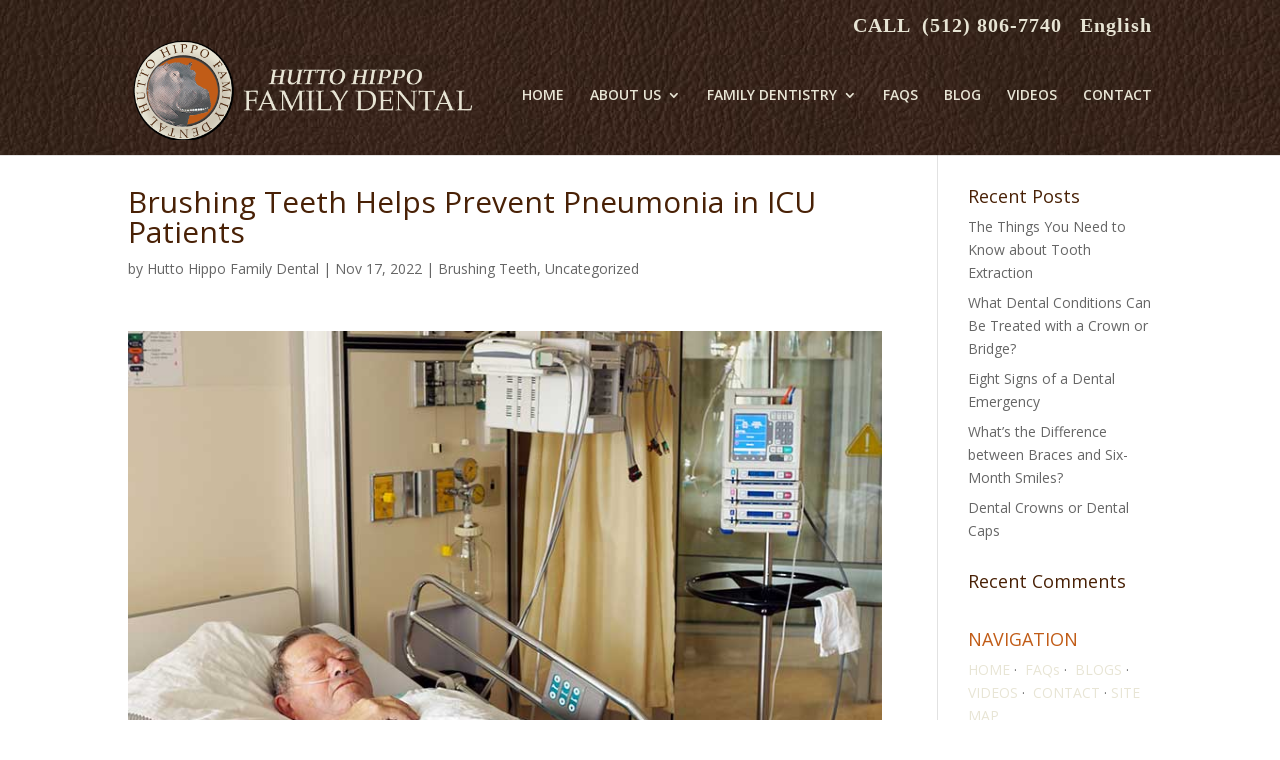

--- FILE ---
content_type: text/css
request_url: https://huttohippofamilydental.com/wp-content/et-cache/global/et-divi-customizer-global.min.css?ver=1764942602
body_size: 886
content:
body,.et_pb_column_1_2 .et_quote_content blockquote cite,.et_pb_column_1_2 .et_link_content a.et_link_main_url,.et_pb_column_1_3 .et_quote_content blockquote cite,.et_pb_column_3_8 .et_quote_content blockquote cite,.et_pb_column_1_4 .et_quote_content blockquote cite,.et_pb_blog_grid .et_quote_content blockquote cite,.et_pb_column_1_3 .et_link_content a.et_link_main_url,.et_pb_column_3_8 .et_link_content a.et_link_main_url,.et_pb_column_1_4 .et_link_content a.et_link_main_url,.et_pb_blog_grid .et_link_content a.et_link_main_url,body .et_pb_bg_layout_light .et_pb_post p,body .et_pb_bg_layout_dark .et_pb_post p{font-size:14px}.et_pb_slide_content,.et_pb_best_value{font-size:15px}.et_header_style_centered .mobile_nav .select_page,.et_header_style_split .mobile_nav .select_page,.et_nav_text_color_light #top-menu>li>a,.et_nav_text_color_dark #top-menu>li>a,#top-menu a,.et_mobile_menu li a,.et_nav_text_color_light .et_mobile_menu li a,.et_nav_text_color_dark .et_mobile_menu li a,#et_search_icon:before,.et_search_form_container input,span.et_close_search_field:after,#et-top-navigation .et-cart-info{color:#e8e5d5}.et_search_form_container input::-moz-placeholder{color:#e8e5d5}.et_search_form_container input::-webkit-input-placeholder{color:#e8e5d5}.et_search_form_container input:-ms-input-placeholder{color:#e8e5d5}#footer-info,#footer-info a{color:#ffffff}@media only screen and (min-width:981px){.et-fixed-header #top-menu a,.et-fixed-header #et_search_icon:before,.et-fixed-header #et_top_search .et-search-form input,.et-fixed-header .et_search_form_container input,.et-fixed-header .et_close_search_field:after,.et-fixed-header #et-top-navigation .et-cart-info{color:#e8e5d5!important}.et-fixed-header .et_search_form_container input::-moz-placeholder{color:#e8e5d5!important}.et-fixed-header .et_search_form_container input::-webkit-input-placeholder{color:#e8e5d5!important}.et-fixed-header .et_search_form_container input:-ms-input-placeholder{color:#e8e5d5!important}}@media only screen and (min-width:1350px){.et_pb_row{padding:27px 0}.et_pb_section{padding:54px 0}.single.et_pb_pagebuilder_layout.et_full_width_page .et_post_meta_wrapper{padding-top:81px}.et_pb_fullwidth_section{padding:0}}div.et-pb-contact-message{color:#ece3ce;font-size:18px;Font-weight:bold}div#metaslider-id-1087.metaslider{overflow:hidden!important}#page-container{padding-top:129px!important}#logo{max-height:110px;padding-top:10px;margin-top:-25px}.et-fixed-header img#logo{max-height:90px;margin-top:-25px}header#main-header{padding-bottom:20px;z-index:100001;top:55px!important}#main-header,#main-header .nav li ul,.et-search-form,#main-header .et_mobile_menu{background-color:#342318}.nav li ul,.et_mobile_menu{border-color:#c15c17}#top-menu li.current-menu-ancestor>a,#top-menu li.current-menu-item>a,#top-menu li.current_page_item>a{color:#c15c17}#top-menu li li a{color:#e8e5d5!important}#main-header.et-fixed-header{top:23px!important}.et_header_style_left #et-top-navigation nav>ul>li>a,#top-menu li a{text-transform:uppercase}#et-secondary-menu>ul>li a{font-family:Spectra;font-size:20px;font-weight:600;letter-spacing:1px;color:#e7e4d4}div#top-header{padding-top:10px;padding-bottom:10px}.et_pb_section_0.et_pb_section{margin-top:0!important;margin-bottom:0!important}@media only screen and (min-width:250px) and (max-width:980px){#page-container{padding-top:80px!important}#logo{max-height:130px;padding-top:30px}#main-header{top:150px!important}}div#top-header{background:url('https://huttohippofamilydental.com/wp-content/uploads/2015/08/brown-leather-header-bg-darker-rev2.jpg')}#main-header{background:rgba(0,0,0,0) url(https://huttohippofamilydental.com/wp-content/uploads/2015/08/brown-leather-header-bg-darker-rev2.jpg) repeat scroll 0 0!important}#main-footer{background:url('https://huttohippofamilydental.com/wp-content/uploads/2015/08/wood-bg-basic.jpg')}h1,h2,h3,h4{color:#492106}h1.opt{font-size:22px}div.wpcf7 .wpcf7-form-control{max-width:100%}.wpcf7-submit{background:#ffffff;color:#000000}.wpcf7-form input[type=submit]:hover{background-color:#ffffff;border-color:#ffffff}#et_mobile_nav_menu .mobile_menu_bar:before{color:#e3dfcf!important}#et_mobile_nav_menu:before{position:absolute;top:26px;right:51px;font-size:19px}@media all and (max-width:768px){.et_header_style_left #logo{max-width:42%}}@media only screen and (min-width:250px) and (max-width:980px){#main-footer .container{width:94%}.cu_text>a{font-size:19px!important}.container{width:100%!important}#et-top-navigation{margin-top:5px;padding-right:32px}}.et_pb_fullwidth_section .et_pb_slide_description{padding-bottom:31%;padding-top:31%}nav#top-menu-nav ul li a:hover{color:#c15c17!important}#top-menu li.current-menu-item>a{color:#e8e5d5!important}@media only screen and (min-width:250px) and (max-width:500px){#main-header .container .cu_text{left:205px;position:absolute;top:6px;z-index:100;right:unset}.cu_text>a{font-size:19px!important}}@media only screen and (min-width:500px) and (max-width:900px){#main-header .container .cu_text{left:273px;position:absolute;top:6px;z-index:100;right:unset}}h4.video{font-weight:bold}